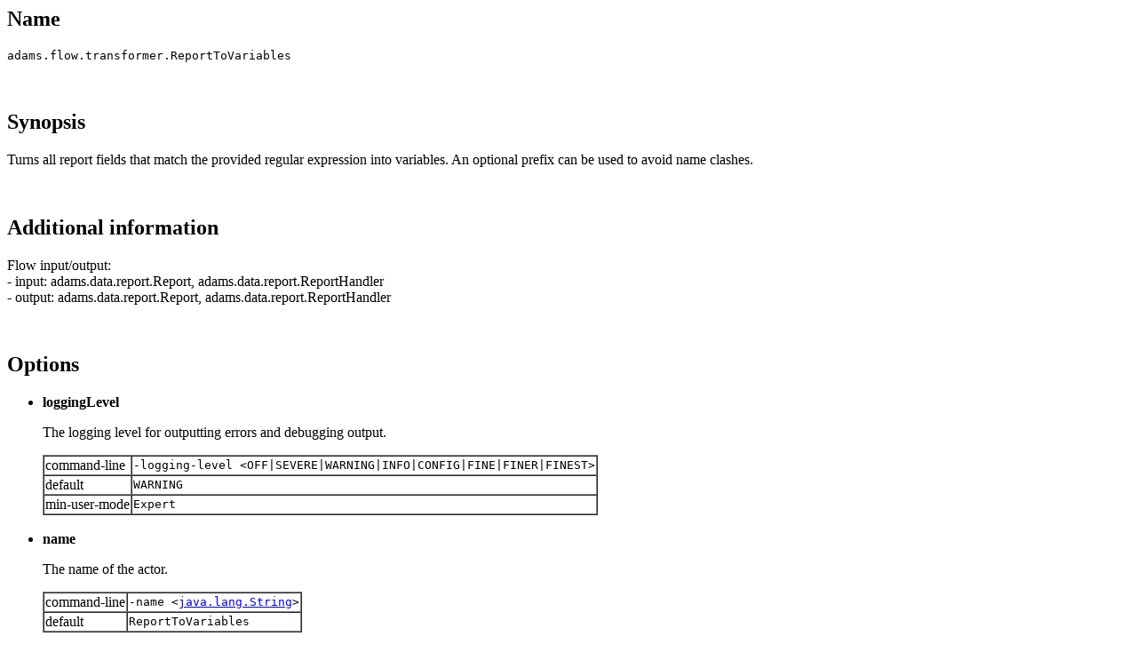

--- FILE ---
content_type: text/html; charset=UTF-8
request_url: https://adams.cms.waikato.ac.nz/actors/adams-core/adams.flow.transformer.ReportToVariables.html
body_size: 1560
content:
<html>
<head>
<title>adams.flow.transformer.ReportToVariables</title>
</head>

<body>
<h2>Name</h2>
<p><code>adams.flow.transformer.ReportToVariables</code></p>
<br>

<h2>Synopsis</h2>
<p>Turns all report fields that match the provided regular expression into variables. An optional prefix can be used to avoid name clashes.</p>
<br>

<h2>Additional information</h2>
<p>Flow input/output:<br>
- input: adams.data.report.Report, adams.data.report.ReportHandler<br>
- output: adams.data.report.Report, adams.data.report.ReportHandler</p>
<br>

<h2>Options</h2>
<ul>
<li>
<b>loggingLevel</b>
<br>
<p>The logging level for outputting errors and debugging output.</p>
<table border="1" cellspacing="0">
<tr>
<td>command-line</td><td><code>-logging-level &lt;OFF|SEVERE|WARNING|INFO|CONFIG|FINE|FINER|FINEST&gt;</code></td>
</tr>
<tr>
<td>default</td><td><code>WARNING</code></td>
</tr>
<tr>
<td>min-user-mode</td><td><code>Expert</code></td>
</tr>
</table>
<br>
</li>
<li>
<b>name</b>
<br>
<p>The name of the actor.</p>
<table border="1" cellspacing="0">
<tr>
<td>command-line</td><td><code>-name &lt;<a href="https://docs.oracle.com/en/java/javase/11/docs/api/java.base/java/lang/String.html">java.lang.String</a>&gt;</code></td>
</tr>
<tr>
<td>default</td><td><code>ReportToVariables</code></td>
</tr>
</table>
<br>
</li>
<li>
<b>annotations</b>
<br>
<p>The annotations to attach to this actor.</p>
<table border="1" cellspacing="0">
<tr>
<td>command-line</td><td><code>-annotation &lt;adams.core.base.BaseAnnotation&gt;</code></td>
</tr>
<tr>
<td>default</td><td><code></code></td>
</tr>
</table>
<br>
</li>
<li>
<b>skip</b>
<br>
<p>If set to true, transformation is skipped and the input token is just forwarded as it is.</p>
<table border="1" cellspacing="0">
<tr>
<td>command-line</td><td><code>-skip &lt;boolean&gt;</code></td>
</tr>
<tr>
<td>default</td><td><code>false</code></td>
</tr>
</table>
<br>
</li>
<li>
<b>stopFlowOnError</b>
<br>
<p>If set to true, the flow execution at this level gets stopped in case this actor encounters an error; the error gets propagated; useful for critical actors.</p>
<table border="1" cellspacing="0">
<tr>
<td>command-line</td><td><code>-stop-flow-on-error &lt;boolean&gt;</code></td>
</tr>
<tr>
<td>default</td><td><code>false</code></td>
</tr>
<tr>
<td>min-user-mode</td><td><code>Expert</code></td>
</tr>
</table>
<br>
</li>
<li>
<b>silent</b>
<br>
<p>If enabled, then no errors are output in the console; Note: the enclosing actor handler must have this enabled as well.</p>
<table border="1" cellspacing="0">
<tr>
<td>command-line</td><td><code>-silent &lt;boolean&gt;</code></td>
</tr>
<tr>
<td>default</td><td><code>false</code></td>
</tr>
<tr>
<td>min-user-mode</td><td><code>Expert</code></td>
</tr>
</table>
<br>
</li>
<li>
<b>regExp</b>
<br>
<p>The regular expression that the field names must match in order to be turned into variables.</p>
<table border="1" cellspacing="0">
<tr>
<td>command-line</td><td><code>-reg-exp &lt;adams.core.base.BaseRegExp&gt;</code></td>
</tr>
<tr>
<td>default</td><td><code>.*</code></td>
</tr>
<tr>
<td valign="top">more</td><td><a href="https://docs.oracle.com/javase/tutorial/essential/regex/" target="_blank">https://docs.oracle.com/javase/tutorial/essential/regex/</a></td>
</tr>
<tr>
<td valign="top">&nbsp;</td><td><a href="https://docs.oracle.com/en/java/javase/11/docs/api/java.base/java/util/regex/Pattern.html" target="_blank">https://docs.oracle.com/en/java/javase/11/docs/api/java.base/java/util/regex/Pattern.html</a></td>
</tr>
</table>
<br>
</li>
<li>
<b>prefix</b>
<br>
<p>The optional prefix for the variables (variable = prefix + report field).</p>
<table border="1" cellspacing="0">
<tr>
<td>command-line</td><td><code>-prefix &lt;<a href="https://docs.oracle.com/en/java/javase/11/docs/api/java.base/java/lang/String.html">java.lang.String</a>&gt;</code></td>
</tr>
<tr>
<td>default</td><td><code></code></td>
</tr>
</table>
<br>
</li>
</ul>
<script defer src="https://static.cloudflareinsights.com/beacon.min.js/vcd15cbe7772f49c399c6a5babf22c1241717689176015" integrity="sha512-ZpsOmlRQV6y907TI0dKBHq9Md29nnaEIPlkf84rnaERnq6zvWvPUqr2ft8M1aS28oN72PdrCzSjY4U6VaAw1EQ==" data-cf-beacon='{"version":"2024.11.0","token":"68c7be77e3d142759776f2a5b7b8ae93","server_timing":{"name":{"cfCacheStatus":true,"cfEdge":true,"cfExtPri":true,"cfL4":true,"cfOrigin":true,"cfSpeedBrain":true},"location_startswith":null}}' crossorigin="anonymous"></script>
<script>(function(){function c(){var b=a.contentDocument||a.contentWindow.document;if(b){var d=b.createElement('script');d.innerHTML="window.__CF$cv$params={r:'9c257723b88c4afc',t:'MTc2OTE1MjE2NA=='};var a=document.createElement('script');a.src='/cdn-cgi/challenge-platform/scripts/jsd/main.js';document.getElementsByTagName('head')[0].appendChild(a);";b.getElementsByTagName('head')[0].appendChild(d)}}if(document.body){var a=document.createElement('iframe');a.height=1;a.width=1;a.style.position='absolute';a.style.top=0;a.style.left=0;a.style.border='none';a.style.visibility='hidden';document.body.appendChild(a);if('loading'!==document.readyState)c();else if(window.addEventListener)document.addEventListener('DOMContentLoaded',c);else{var e=document.onreadystatechange||function(){};document.onreadystatechange=function(b){e(b);'loading'!==document.readyState&&(document.onreadystatechange=e,c())}}}})();</script></body>
</html>

